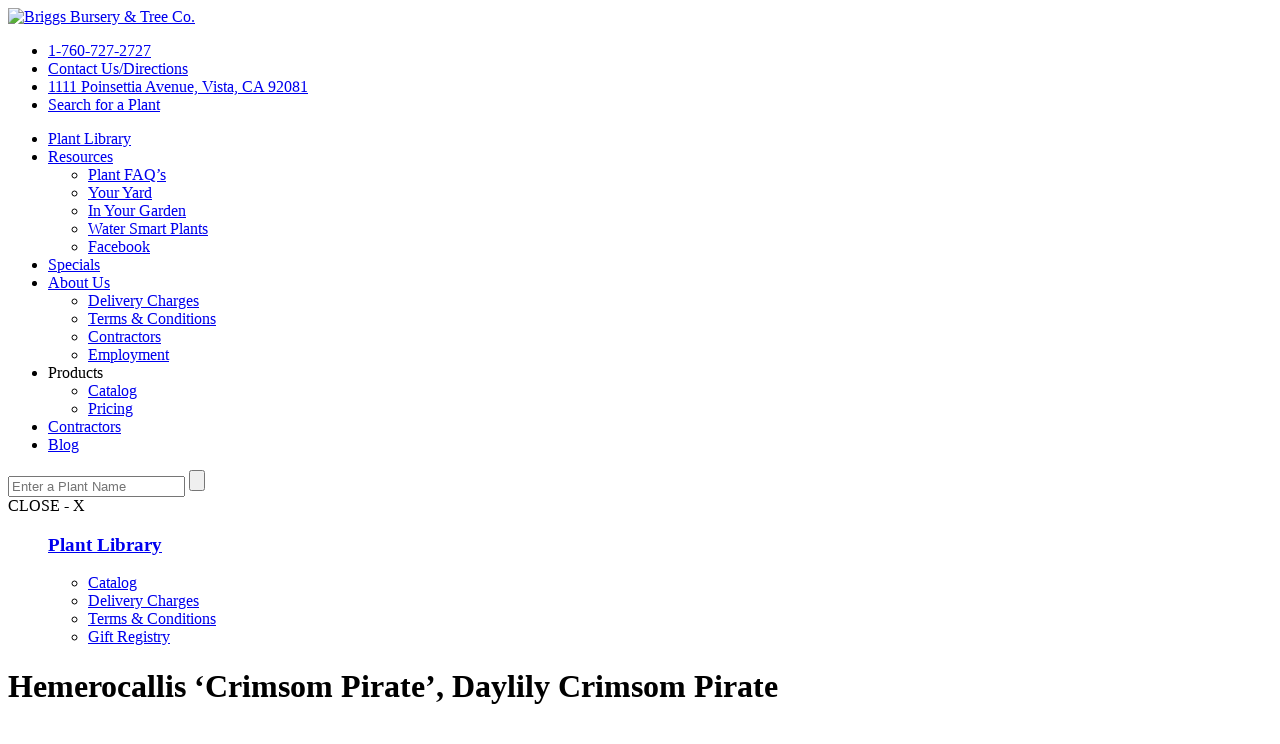

--- FILE ---
content_type: text/html; charset=UTF-8
request_url: http://www.briggstree.com/plant-database/hemerocallis-crimsom-pirate-daylily-crimsom-pirate/
body_size: 9581
content:
<!DOCTYPE html>
<html lang="en-US">
<head>
	<title>Hemerocallis &#039;Crimsom Pirate&#039;, Daylily Crimsom Pirate - Briggs Tree</title>
	<meta charset="UTF-8" />
	<meta name="viewport" content="width=device-width, initial-scale=1.0, maximum-scale=1.0, user-scalable=0" />
	<meta name='robots' content='index, follow, max-image-preview:large, max-snippet:-1, max-video-preview:-1' />

	<!-- This site is optimized with the Yoast SEO plugin v26.7 - https://yoast.com/wordpress/plugins/seo/ -->
	<link rel="canonical" href="https://www.briggstree.com/plant-database/hemerocallis-crimsom-pirate-daylily-crimsom-pirate/" />
	<meta property="og:locale" content="en_US" />
	<meta property="og:type" content="article" />
	<meta property="og:title" content="Hemerocallis &#039;Crimsom Pirate&#039;, Daylily Crimsom Pirate - Briggs Tree" />
	<meta property="og:description" content="Hemerocallis &#8216;Crimsom Pirate&#8217;, Daylily Crimsom Pirate decidious, red flower w/yellow midrib, 2.5&#8217;x1.5&#8242;, The depiction of this plant is a snapshot of how it grows in our nursery. All photos in our database are&nbsp; Continue Reading &raquo;" />
	<meta property="og:url" content="https://www.briggstree.com/plant-database/hemerocallis-crimsom-pirate-daylily-crimsom-pirate/" />
	<meta property="og:site_name" content="Briggs Tree" />
	<meta property="article:publisher" content="http://www.facebook.com/pages/Briggs-Tree-Company-and-Wholesale-Nursery-Inc/202454603122222" />
	<meta name="twitter:card" content="summary_large_image" />
	<script type="application/ld+json" class="yoast-schema-graph">{"@context":"https://schema.org","@graph":[{"@type":"WebPage","@id":"https://www.briggstree.com/plant-database/hemerocallis-crimsom-pirate-daylily-crimsom-pirate/","url":"https://www.briggstree.com/plant-database/hemerocallis-crimsom-pirate-daylily-crimsom-pirate/","name":"Hemerocallis 'Crimsom Pirate', Daylily Crimsom Pirate - Briggs Tree","isPartOf":{"@id":"https://www.briggstree.com/#website"},"datePublished":"2019-05-22T14:14:32+00:00","breadcrumb":{"@id":"https://www.briggstree.com/plant-database/hemerocallis-crimsom-pirate-daylily-crimsom-pirate/#breadcrumb"},"inLanguage":"en-US","potentialAction":[{"@type":"ReadAction","target":["https://www.briggstree.com/plant-database/hemerocallis-crimsom-pirate-daylily-crimsom-pirate/"]}]},{"@type":"BreadcrumbList","@id":"https://www.briggstree.com/plant-database/hemerocallis-crimsom-pirate-daylily-crimsom-pirate/#breadcrumb","itemListElement":[{"@type":"ListItem","position":1,"name":"Home","item":"https://www.briggstree.com/"},{"@type":"ListItem","position":2,"name":"Plant Library","item":"https://www.briggstree.com/plant-database/"},{"@type":"ListItem","position":3,"name":"Hemerocallis &#8216;Crimsom Pirate&#8217;, Daylily Crimsom Pirate"}]},{"@type":"WebSite","@id":"https://www.briggstree.com/#website","url":"https://www.briggstree.com/","name":"Briggs Tree","description":"","publisher":{"@id":"https://www.briggstree.com/#organization"},"potentialAction":[{"@type":"SearchAction","target":{"@type":"EntryPoint","urlTemplate":"https://www.briggstree.com/?s={search_term_string}"},"query-input":{"@type":"PropertyValueSpecification","valueRequired":true,"valueName":"search_term_string"}}],"inLanguage":"en-US"},{"@type":"Organization","@id":"https://www.briggstree.com/#organization","name":"Briggs Tree","url":"https://www.briggstree.com/","logo":{"@type":"ImageObject","inLanguage":"en-US","@id":"https://www.briggstree.com/#/schema/logo/image/","url":"http://www.briggstree.com/wp-content/uploads/2018/01/Briggs_Logo.jpg","contentUrl":"http://www.briggstree.com/wp-content/uploads/2018/01/Briggs_Logo.jpg","width":360,"height":360,"caption":"Briggs Tree"},"image":{"@id":"https://www.briggstree.com/#/schema/logo/image/"},"sameAs":["http://www.facebook.com/pages/Briggs-Tree-Company-and-Wholesale-Nursery-Inc/202454603122222","https://www.instagram.com/briggsnurserytreeco/","https://www.youtube.com/channel/UCqch4IBGUcaqheCtN_cP7DA"]}]}</script>
	<!-- / Yoast SEO plugin. -->


<link rel="alternate" title="oEmbed (JSON)" type="application/json+oembed" href="https://www.briggstree.com/wp-json/oembed/1.0/embed?url=https%3A%2F%2Fwww.briggstree.com%2Fplant-database%2Fhemerocallis-crimsom-pirate-daylily-crimsom-pirate%2F" />
<link rel="alternate" title="oEmbed (XML)" type="text/xml+oembed" href="https://www.briggstree.com/wp-json/oembed/1.0/embed?url=https%3A%2F%2Fwww.briggstree.com%2Fplant-database%2Fhemerocallis-crimsom-pirate-daylily-crimsom-pirate%2F&#038;format=xml" />
<style id='wp-img-auto-sizes-contain-inline-css' type='text/css'>
img:is([sizes=auto i],[sizes^="auto," i]){contain-intrinsic-size:3000px 1500px}
/*# sourceURL=wp-img-auto-sizes-contain-inline-css */
</style>
<style id='wp-emoji-styles-inline-css' type='text/css'>

	img.wp-smiley, img.emoji {
		display: inline !important;
		border: none !important;
		box-shadow: none !important;
		height: 1em !important;
		width: 1em !important;
		margin: 0 0.07em !important;
		vertical-align: -0.1em !important;
		background: none !important;
		padding: 0 !important;
	}
/*# sourceURL=wp-emoji-styles-inline-css */
</style>
<style id='wp-block-library-inline-css' type='text/css'>
:root{--wp-block-synced-color:#7a00df;--wp-block-synced-color--rgb:122,0,223;--wp-bound-block-color:var(--wp-block-synced-color);--wp-editor-canvas-background:#ddd;--wp-admin-theme-color:#007cba;--wp-admin-theme-color--rgb:0,124,186;--wp-admin-theme-color-darker-10:#006ba1;--wp-admin-theme-color-darker-10--rgb:0,107,160.5;--wp-admin-theme-color-darker-20:#005a87;--wp-admin-theme-color-darker-20--rgb:0,90,135;--wp-admin-border-width-focus:2px}@media (min-resolution:192dpi){:root{--wp-admin-border-width-focus:1.5px}}.wp-element-button{cursor:pointer}:root .has-very-light-gray-background-color{background-color:#eee}:root .has-very-dark-gray-background-color{background-color:#313131}:root .has-very-light-gray-color{color:#eee}:root .has-very-dark-gray-color{color:#313131}:root .has-vivid-green-cyan-to-vivid-cyan-blue-gradient-background{background:linear-gradient(135deg,#00d084,#0693e3)}:root .has-purple-crush-gradient-background{background:linear-gradient(135deg,#34e2e4,#4721fb 50%,#ab1dfe)}:root .has-hazy-dawn-gradient-background{background:linear-gradient(135deg,#faaca8,#dad0ec)}:root .has-subdued-olive-gradient-background{background:linear-gradient(135deg,#fafae1,#67a671)}:root .has-atomic-cream-gradient-background{background:linear-gradient(135deg,#fdd79a,#004a59)}:root .has-nightshade-gradient-background{background:linear-gradient(135deg,#330968,#31cdcf)}:root .has-midnight-gradient-background{background:linear-gradient(135deg,#020381,#2874fc)}:root{--wp--preset--font-size--normal:16px;--wp--preset--font-size--huge:42px}.has-regular-font-size{font-size:1em}.has-larger-font-size{font-size:2.625em}.has-normal-font-size{font-size:var(--wp--preset--font-size--normal)}.has-huge-font-size{font-size:var(--wp--preset--font-size--huge)}.has-text-align-center{text-align:center}.has-text-align-left{text-align:left}.has-text-align-right{text-align:right}.has-fit-text{white-space:nowrap!important}#end-resizable-editor-section{display:none}.aligncenter{clear:both}.items-justified-left{justify-content:flex-start}.items-justified-center{justify-content:center}.items-justified-right{justify-content:flex-end}.items-justified-space-between{justify-content:space-between}.screen-reader-text{border:0;clip-path:inset(50%);height:1px;margin:-1px;overflow:hidden;padding:0;position:absolute;width:1px;word-wrap:normal!important}.screen-reader-text:focus{background-color:#ddd;clip-path:none;color:#444;display:block;font-size:1em;height:auto;left:5px;line-height:normal;padding:15px 23px 14px;text-decoration:none;top:5px;width:auto;z-index:100000}html :where(.has-border-color){border-style:solid}html :where([style*=border-top-color]){border-top-style:solid}html :where([style*=border-right-color]){border-right-style:solid}html :where([style*=border-bottom-color]){border-bottom-style:solid}html :where([style*=border-left-color]){border-left-style:solid}html :where([style*=border-width]){border-style:solid}html :where([style*=border-top-width]){border-top-style:solid}html :where([style*=border-right-width]){border-right-style:solid}html :where([style*=border-bottom-width]){border-bottom-style:solid}html :where([style*=border-left-width]){border-left-style:solid}html :where(img[class*=wp-image-]){height:auto;max-width:100%}:where(figure){margin:0 0 1em}html :where(.is-position-sticky){--wp-admin--admin-bar--position-offset:var(--wp-admin--admin-bar--height,0px)}@media screen and (max-width:600px){html :where(.is-position-sticky){--wp-admin--admin-bar--position-offset:0px}}

/*# sourceURL=wp-block-library-inline-css */
</style><style id='global-styles-inline-css' type='text/css'>
:root{--wp--preset--aspect-ratio--square: 1;--wp--preset--aspect-ratio--4-3: 4/3;--wp--preset--aspect-ratio--3-4: 3/4;--wp--preset--aspect-ratio--3-2: 3/2;--wp--preset--aspect-ratio--2-3: 2/3;--wp--preset--aspect-ratio--16-9: 16/9;--wp--preset--aspect-ratio--9-16: 9/16;--wp--preset--color--black: #000000;--wp--preset--color--cyan-bluish-gray: #abb8c3;--wp--preset--color--white: #ffffff;--wp--preset--color--pale-pink: #f78da7;--wp--preset--color--vivid-red: #cf2e2e;--wp--preset--color--luminous-vivid-orange: #ff6900;--wp--preset--color--luminous-vivid-amber: #fcb900;--wp--preset--color--light-green-cyan: #7bdcb5;--wp--preset--color--vivid-green-cyan: #00d084;--wp--preset--color--pale-cyan-blue: #8ed1fc;--wp--preset--color--vivid-cyan-blue: #0693e3;--wp--preset--color--vivid-purple: #9b51e0;--wp--preset--gradient--vivid-cyan-blue-to-vivid-purple: linear-gradient(135deg,rgb(6,147,227) 0%,rgb(155,81,224) 100%);--wp--preset--gradient--light-green-cyan-to-vivid-green-cyan: linear-gradient(135deg,rgb(122,220,180) 0%,rgb(0,208,130) 100%);--wp--preset--gradient--luminous-vivid-amber-to-luminous-vivid-orange: linear-gradient(135deg,rgb(252,185,0) 0%,rgb(255,105,0) 100%);--wp--preset--gradient--luminous-vivid-orange-to-vivid-red: linear-gradient(135deg,rgb(255,105,0) 0%,rgb(207,46,46) 100%);--wp--preset--gradient--very-light-gray-to-cyan-bluish-gray: linear-gradient(135deg,rgb(238,238,238) 0%,rgb(169,184,195) 100%);--wp--preset--gradient--cool-to-warm-spectrum: linear-gradient(135deg,rgb(74,234,220) 0%,rgb(151,120,209) 20%,rgb(207,42,186) 40%,rgb(238,44,130) 60%,rgb(251,105,98) 80%,rgb(254,248,76) 100%);--wp--preset--gradient--blush-light-purple: linear-gradient(135deg,rgb(255,206,236) 0%,rgb(152,150,240) 100%);--wp--preset--gradient--blush-bordeaux: linear-gradient(135deg,rgb(254,205,165) 0%,rgb(254,45,45) 50%,rgb(107,0,62) 100%);--wp--preset--gradient--luminous-dusk: linear-gradient(135deg,rgb(255,203,112) 0%,rgb(199,81,192) 50%,rgb(65,88,208) 100%);--wp--preset--gradient--pale-ocean: linear-gradient(135deg,rgb(255,245,203) 0%,rgb(182,227,212) 50%,rgb(51,167,181) 100%);--wp--preset--gradient--electric-grass: linear-gradient(135deg,rgb(202,248,128) 0%,rgb(113,206,126) 100%);--wp--preset--gradient--midnight: linear-gradient(135deg,rgb(2,3,129) 0%,rgb(40,116,252) 100%);--wp--preset--font-size--small: 13px;--wp--preset--font-size--medium: 20px;--wp--preset--font-size--large: 36px;--wp--preset--font-size--x-large: 42px;--wp--preset--spacing--20: 0.44rem;--wp--preset--spacing--30: 0.67rem;--wp--preset--spacing--40: 1rem;--wp--preset--spacing--50: 1.5rem;--wp--preset--spacing--60: 2.25rem;--wp--preset--spacing--70: 3.38rem;--wp--preset--spacing--80: 5.06rem;--wp--preset--shadow--natural: 6px 6px 9px rgba(0, 0, 0, 0.2);--wp--preset--shadow--deep: 12px 12px 50px rgba(0, 0, 0, 0.4);--wp--preset--shadow--sharp: 6px 6px 0px rgba(0, 0, 0, 0.2);--wp--preset--shadow--outlined: 6px 6px 0px -3px rgb(255, 255, 255), 6px 6px rgb(0, 0, 0);--wp--preset--shadow--crisp: 6px 6px 0px rgb(0, 0, 0);}:where(.is-layout-flex){gap: 0.5em;}:where(.is-layout-grid){gap: 0.5em;}body .is-layout-flex{display: flex;}.is-layout-flex{flex-wrap: wrap;align-items: center;}.is-layout-flex > :is(*, div){margin: 0;}body .is-layout-grid{display: grid;}.is-layout-grid > :is(*, div){margin: 0;}:where(.wp-block-columns.is-layout-flex){gap: 2em;}:where(.wp-block-columns.is-layout-grid){gap: 2em;}:where(.wp-block-post-template.is-layout-flex){gap: 1.25em;}:where(.wp-block-post-template.is-layout-grid){gap: 1.25em;}.has-black-color{color: var(--wp--preset--color--black) !important;}.has-cyan-bluish-gray-color{color: var(--wp--preset--color--cyan-bluish-gray) !important;}.has-white-color{color: var(--wp--preset--color--white) !important;}.has-pale-pink-color{color: var(--wp--preset--color--pale-pink) !important;}.has-vivid-red-color{color: var(--wp--preset--color--vivid-red) !important;}.has-luminous-vivid-orange-color{color: var(--wp--preset--color--luminous-vivid-orange) !important;}.has-luminous-vivid-amber-color{color: var(--wp--preset--color--luminous-vivid-amber) !important;}.has-light-green-cyan-color{color: var(--wp--preset--color--light-green-cyan) !important;}.has-vivid-green-cyan-color{color: var(--wp--preset--color--vivid-green-cyan) !important;}.has-pale-cyan-blue-color{color: var(--wp--preset--color--pale-cyan-blue) !important;}.has-vivid-cyan-blue-color{color: var(--wp--preset--color--vivid-cyan-blue) !important;}.has-vivid-purple-color{color: var(--wp--preset--color--vivid-purple) !important;}.has-black-background-color{background-color: var(--wp--preset--color--black) !important;}.has-cyan-bluish-gray-background-color{background-color: var(--wp--preset--color--cyan-bluish-gray) !important;}.has-white-background-color{background-color: var(--wp--preset--color--white) !important;}.has-pale-pink-background-color{background-color: var(--wp--preset--color--pale-pink) !important;}.has-vivid-red-background-color{background-color: var(--wp--preset--color--vivid-red) !important;}.has-luminous-vivid-orange-background-color{background-color: var(--wp--preset--color--luminous-vivid-orange) !important;}.has-luminous-vivid-amber-background-color{background-color: var(--wp--preset--color--luminous-vivid-amber) !important;}.has-light-green-cyan-background-color{background-color: var(--wp--preset--color--light-green-cyan) !important;}.has-vivid-green-cyan-background-color{background-color: var(--wp--preset--color--vivid-green-cyan) !important;}.has-pale-cyan-blue-background-color{background-color: var(--wp--preset--color--pale-cyan-blue) !important;}.has-vivid-cyan-blue-background-color{background-color: var(--wp--preset--color--vivid-cyan-blue) !important;}.has-vivid-purple-background-color{background-color: var(--wp--preset--color--vivid-purple) !important;}.has-black-border-color{border-color: var(--wp--preset--color--black) !important;}.has-cyan-bluish-gray-border-color{border-color: var(--wp--preset--color--cyan-bluish-gray) !important;}.has-white-border-color{border-color: var(--wp--preset--color--white) !important;}.has-pale-pink-border-color{border-color: var(--wp--preset--color--pale-pink) !important;}.has-vivid-red-border-color{border-color: var(--wp--preset--color--vivid-red) !important;}.has-luminous-vivid-orange-border-color{border-color: var(--wp--preset--color--luminous-vivid-orange) !important;}.has-luminous-vivid-amber-border-color{border-color: var(--wp--preset--color--luminous-vivid-amber) !important;}.has-light-green-cyan-border-color{border-color: var(--wp--preset--color--light-green-cyan) !important;}.has-vivid-green-cyan-border-color{border-color: var(--wp--preset--color--vivid-green-cyan) !important;}.has-pale-cyan-blue-border-color{border-color: var(--wp--preset--color--pale-cyan-blue) !important;}.has-vivid-cyan-blue-border-color{border-color: var(--wp--preset--color--vivid-cyan-blue) !important;}.has-vivid-purple-border-color{border-color: var(--wp--preset--color--vivid-purple) !important;}.has-vivid-cyan-blue-to-vivid-purple-gradient-background{background: var(--wp--preset--gradient--vivid-cyan-blue-to-vivid-purple) !important;}.has-light-green-cyan-to-vivid-green-cyan-gradient-background{background: var(--wp--preset--gradient--light-green-cyan-to-vivid-green-cyan) !important;}.has-luminous-vivid-amber-to-luminous-vivid-orange-gradient-background{background: var(--wp--preset--gradient--luminous-vivid-amber-to-luminous-vivid-orange) !important;}.has-luminous-vivid-orange-to-vivid-red-gradient-background{background: var(--wp--preset--gradient--luminous-vivid-orange-to-vivid-red) !important;}.has-very-light-gray-to-cyan-bluish-gray-gradient-background{background: var(--wp--preset--gradient--very-light-gray-to-cyan-bluish-gray) !important;}.has-cool-to-warm-spectrum-gradient-background{background: var(--wp--preset--gradient--cool-to-warm-spectrum) !important;}.has-blush-light-purple-gradient-background{background: var(--wp--preset--gradient--blush-light-purple) !important;}.has-blush-bordeaux-gradient-background{background: var(--wp--preset--gradient--blush-bordeaux) !important;}.has-luminous-dusk-gradient-background{background: var(--wp--preset--gradient--luminous-dusk) !important;}.has-pale-ocean-gradient-background{background: var(--wp--preset--gradient--pale-ocean) !important;}.has-electric-grass-gradient-background{background: var(--wp--preset--gradient--electric-grass) !important;}.has-midnight-gradient-background{background: var(--wp--preset--gradient--midnight) !important;}.has-small-font-size{font-size: var(--wp--preset--font-size--small) !important;}.has-medium-font-size{font-size: var(--wp--preset--font-size--medium) !important;}.has-large-font-size{font-size: var(--wp--preset--font-size--large) !important;}.has-x-large-font-size{font-size: var(--wp--preset--font-size--x-large) !important;}
/*# sourceURL=global-styles-inline-css */
</style>

<style id='classic-theme-styles-inline-css' type='text/css'>
/*! This file is auto-generated */
.wp-block-button__link{color:#fff;background-color:#32373c;border-radius:9999px;box-shadow:none;text-decoration:none;padding:calc(.667em + 2px) calc(1.333em + 2px);font-size:1.125em}.wp-block-file__button{background:#32373c;color:#fff;text-decoration:none}
/*# sourceURL=/wp-includes/css/classic-themes.min.css */
</style>
<link rel='stylesheet' id='wpda_wpdp_public-css' href='http://www.briggstree.com/wp-content/plugins/wp-data-access/public/../assets/css/wpda_public.css?ver=5.5.64' type='text/css' media='all' />
<link rel='stylesheet' id='wp-pagenavi-css' href='http://www.briggstree.com/wp-content/plugins/wp-pagenavi/pagenavi-css.css?ver=2.70' type='text/css' media='all' />
<!--n2css--><!--n2js--><script type="text/javascript" src="http://www.briggstree.com/wp-includes/js/jquery/jquery.min.js?ver=3.7.1" id="jquery-core-js"></script>
<script type="text/javascript" src="http://www.briggstree.com/wp-includes/js/jquery/jquery-migrate.min.js?ver=3.4.1" id="jquery-migrate-js"></script>
<script type="text/javascript" src="http://www.briggstree.com/wp-includes/js/underscore.min.js?ver=1.13.7" id="underscore-js"></script>
<script type="text/javascript" src="http://www.briggstree.com/wp-includes/js/backbone.min.js?ver=1.6.0" id="backbone-js"></script>
<script type="text/javascript" id="wp-api-request-js-extra">
/* <![CDATA[ */
var wpApiSettings = {"root":"https://www.briggstree.com/wp-json/","nonce":"2595738fa0","versionString":"wp/v2/"};
//# sourceURL=wp-api-request-js-extra
/* ]]> */
</script>
<script type="text/javascript" src="http://www.briggstree.com/wp-includes/js/api-request.min.js?ver=6.9" id="wp-api-request-js"></script>
<script type="text/javascript" src="http://www.briggstree.com/wp-includes/js/wp-api.min.js?ver=6.9" id="wp-api-js"></script>
<script type="text/javascript" id="wpda_rest_api-js-extra">
/* <![CDATA[ */
var wpdaApiSettings = {"path":"wpda"};
//# sourceURL=wpda_rest_api-js-extra
/* ]]> */
</script>
<script type="text/javascript" src="http://www.briggstree.com/wp-content/plugins/wp-data-access/public/../assets/js/wpda_rest_api.js?ver=5.5.64" id="wpda_rest_api-js"></script>
<link rel="https://api.w.org/" href="https://www.briggstree.com/wp-json/" /><link rel="alternate" title="JSON" type="application/json" href="https://www.briggstree.com/wp-json/wp/v2/pages/4790" /><link rel="EditURI" type="application/rsd+xml" title="RSD" href="https://www.briggstree.com/xmlrpc.php?rsd" />
<meta name="generator" content="WordPress 6.9" />
<link rel='shortlink' href='https://www.briggstree.com/?p=4790' />
<!-- Google tag (gtag.js) -->
<script async src="https://www.googletagmanager.com/gtag/js?id=G-86BW5L8ZSJ"></script>
<script>
  window.dataLayer = window.dataLayer || [];
  function gtag(){dataLayer.push(arguments);}
  gtag('js', new Date());

  gtag('config', 'G-86BW5L8ZSJ');
</script>
<link rel="icon" href="https://www.briggstree.com/wp-content/uploads/2022/01/cropped-briggstree-icon-32x32.png" sizes="32x32" />
<link rel="icon" href="https://www.briggstree.com/wp-content/uploads/2022/01/cropped-briggstree-icon-192x192.png" sizes="192x192" />
<link rel="apple-touch-icon" href="https://www.briggstree.com/wp-content/uploads/2022/01/cropped-briggstree-icon-180x180.png" />
<meta name="msapplication-TileImage" content="https://www.briggstree.com/wp-content/uploads/2022/01/cropped-briggstree-icon-270x270.png" />
		<style type="text/css" id="wp-custom-css">
			#home ul.icons li { display: block; width: 50% !important; float:left; }
.homepage-locationinfo{
display: block;
font-size: 30px;
color: #fff;
text-align: center;
font-family: 'Cormorant Garamond', serif;
margin-top: 15px;
margin-bottom: 25px;
}

#n2-ss-2.homepage-slider .n2-ss-section-main-content .briggs-slide-title{
margin-top: 21%;
}
#n2-ss-2.homepage-slider .n2-ss-section-main-content .briggs-slide-title .n2-ss-item-content a, 
#n2-ss-2.homepage-slider .n2-ss-section-main-content .briggs-slide-subtitle .n2-ss-item-content a{
font-family: 'Cormorant Garamond', serif !important;
}

.season-hours-texts{
display: inline-block;
line-height: 1.5;
font-size: 27px !important;
font-weight: 700;
}
.season-hours-texts-small{
display: inline-block;
font-size: 19px !important;
font-weight: 700;
padding-bottom: 8px !important;
}
.normalnotifs{
font-size: 28px;
font-weight: 700;
}
.boxhoursinfobox{
display: block;
line-height: 1.7;
}
.boxhoursinfobox p{
margin-bottom: 12px !important;
line-height: 1.25;
}
.smallnotifs{ 
font-size: 14px;
font-weight: bold;
}

.homepage-locationinfo a{
color: inherit !important;
}
.homepage-locationinfo.vistabox p, 
.homepage-locationinfo.bonsallbox p{
margin-bottom: 18px;
}
.specialhours{
display: block;
width: 100%;
max-width: 880px;
float: left;
border: 0px double #d9d9d9;
padding-top: 10px;
padding-bottom: 10px;
color: #fff !important;
font-family: 'Cormorant Garamond', serif;
line-height: 1.25;
font-size: 23px !important;
}
.specialheadings{
display: block;
margin-bottom: 10px;
font-weight: 700;
font-size: 28px;
font-family: 'Cormorant Garamond', serif;
color: #fff;
line-height: 1.2;
}

.specialhours-contactpagebox{
display: block;
color: #000 !important;
line-height: 1.5;
width: 100%;
max-width: 880px;
margin: 0px auto 30px auto;
border: 0px double #196739;
padding-top: 15px;
padding-bottom: 20px;
padding-bottom: 10px;
background: #fff;
}
.specialhours-contactpagebox .specialheadings{
color: #196739 !important;
font-size: 25px !important;
}
.specialhours-contactpagebox p{
margin-bottom: 12px !important;
}
#delivery-charges-tbl{
width: 100%;
max-width: 950px;
border: 1px solid #dfdfdf;
}
#delivery-charges-tbl tr:first-child td{
color: #196739;
font-weight: 700;
font-size: 20px;
line-height: 1.5;
}
#delivery-charges-tbl td{
border: 1px solid #dfdfdf;
height: 31px;
font-size: 16px;
text-align: center;
vertical-align: middle;
white-space: nowrap;
}

@media all and (max-width: 1366px){
	#n2-ss-2.homepage-slider .n2-ss-section-main-content .briggs-slide-title{
	margin-top: 18%;
	}
}@media all and (max-width: 1024px){
	#n2-ss-2.homepage-slider .n2-ss-section-main-content .briggs-slide-title{
	margin-top: 14%;
	}
}@media all and (max-width: 920px){

	.nav .nav-mobile .nav-btm{ display: none; }
	.nav .nav-mobile.on .nav-btm{ display: block; }
	
#n2-ss-2.homepage-slider .n2-ss-section-main-content .briggs-slide-title .n2-ss-item-content a{
font-size: 35px !important;
text-align: center;
}
#n2-ss-2.homepage-slider .n2-ss-section-main-content .briggs-slide-subtitle .n2-ss-item-content a{
font-size: 28px !important;
text-align: center;
}

}@media all and (max-width: 768px){
#n2-ss-2.homepage-slider, #n2-ss-2.homepage-slider .n2-ss-slide{
height: 500px;
}
	#n2-ss-2.homepage-slider .n2-ss-section-main-content .briggs-slide-title{
	margin-top: 25%;
	}
}@media all and (max-width: 480px){
	
#n2-ss-2.homepage-slider, #n2-ss-2.homepage-slider .n2-ss-slide{
height: 380px;
}	
	#n2-ss-2.homepage-slider .n2-ss-section-main-content .briggs-slide-title{
	margin-top: 0;
	}
}		</style>
			<link rel="stylesheet" type="text/css" media="all" href="http://www.briggstree.com/wp-content/themes/briggs/layout-v2.css" />
	<link rel="stylesheet" type="text/css" media="all" href="http://www.briggstree.com/wp-content/themes/briggs/public.css" />
	<link rel="stylesheet" type="text/css" media="all" href="http://www.briggstree.com/wp-content/themes/briggs/style.css" />
	<script src="http://code.jquery.com/jquery-latest.js" type="text/javascript"></script>
	<script src="http://www.briggstree.com/wp-content/themes/briggs/js-functions.js" type="text/javascript"></script>
</head>

<body class="wp-singular page-template page-template-page-plant page-template-page-plant-php page page-id-4790 page-child parent-pageid-58 wp-theme-briggs">

	<div class="header">
		<div class="site-width">
			<a href="/" id="logo"><img src="http://www.briggstree.com/wp-content/themes/briggs/images/logo.jpg" alt="Briggs Bursery & Tree Co." /></a>
			<div class="nav">
				<a href="#" class="drop-down"></a>
				<div class="nav-mobile">
					<div class="nav-top">
						<ul>
							<li><a href="tel:1-760-727-2727">1-760-727-2727</a></li>
							<li><a href="https://www.briggstree.com/contact-us/">Contact Us/Directions</a></li>
							<li><a href="https://www.briggstree.com/contact-us/">1111 Poinsettia Avenue, Vista, CA 92081</a></li>
							<li><a href="#" id="header-search">Search for a Plant</a></li>
						</ul>
					</div>
					<div class="nav-btm">
						<div class="menu-header-navigation-container"><ul id="menu-header-navigation" class="menu"><li id="menu-item-67" class="menu-item menu-item-type-post_type menu-item-object-page current-page-ancestor menu-item-67"><a href="https://www.briggstree.com/plant-database/">Plant Library</a></li>
<li id="menu-item-68" class="menu-item menu-item-type-post_type menu-item-object-page menu-item-has-children menu-item-68"><a href="https://www.briggstree.com/resources/">Resources</a>
<ul class="sub-menu">
	<li id="menu-item-74" class="menu-item menu-item-type-post_type menu-item-object-page menu-item-74"><a href="https://www.briggstree.com/resources/plant-faqs/">Plant FAQ’s</a></li>
	<li id="menu-item-75" class="menu-item menu-item-type-post_type menu-item-object-page menu-item-75"><a href="https://www.briggstree.com/resources/your-yard/">Your Yard</a></li>
	<li id="menu-item-76" class="menu-item menu-item-type-post_type menu-item-object-page menu-item-76"><a href="https://www.briggstree.com/resources/in-your-garden/">In Your Garden</a></li>
	<li id="menu-item-77" class="menu-item menu-item-type-post_type menu-item-object-page menu-item-77"><a href="https://www.briggstree.com/resources/water-smart-plants/">Water Smart Plants</a></li>
	<li id="menu-item-79" class="menu-item menu-item-type-post_type menu-item-object-page menu-item-79"><a href="https://www.briggstree.com/resources/facebook/">Facebook</a></li>
</ul>
</li>
<li id="menu-item-69" class="menu-item menu-item-type-post_type menu-item-object-page menu-item-69"><a href="https://www.briggstree.com/specials/">Specials</a></li>
<li id="menu-item-71" class="menu-item menu-item-type-post_type menu-item-object-page menu-item-has-children menu-item-71"><a href="https://www.briggstree.com/about-us/">About Us</a>
<ul class="sub-menu">
	<li id="menu-item-80" class="menu-item menu-item-type-post_type menu-item-object-page menu-item-80"><a href="https://www.briggstree.com/about-us/delivery-charges/">Delivery Charges</a></li>
	<li id="menu-item-81" class="menu-item menu-item-type-post_type menu-item-object-page menu-item-81"><a href="https://www.briggstree.com/about-us/terms-conditions/">Terms &#038; Conditions</a></li>
	<li id="menu-item-82" class="menu-item menu-item-type-post_type menu-item-object-page menu-item-82"><a href="https://www.briggstree.com/about-us/contractors/">Contractors</a></li>
	<li id="menu-item-83" class="menu-item menu-item-type-post_type menu-item-object-page menu-item-83"><a href="https://www.briggstree.com/about-us/employment/">Employment</a></li>
</ul>
</li>
<li id="menu-item-8959" class="menu-item menu-item-type-custom menu-item-object-custom menu-item-has-children menu-item-8959"><a>Products</a>
<ul class="sub-menu">
	<li id="menu-item-9004" class="menu-item menu-item-type-post_type menu-item-object-page menu-item-9004"><a href="https://www.briggstree.com/availability/">Catalog</a></li>
	<li id="menu-item-9265" class="menu-item menu-item-type-post_type menu-item-object-page menu-item-9265"><a href="https://www.briggstree.com/pricing/">Pricing</a></li>
</ul>
</li>
<li id="menu-item-312" class="menu-item menu-item-type-post_type menu-item-object-page menu-item-312"><a href="https://www.briggstree.com/about-us/contractors/">Contractors</a></li>
<li id="menu-item-73" class="menu-item menu-item-type-post_type menu-item-object-page menu-item-73"><a href="https://www.briggstree.com/blog/">Blog</a></li>
</ul></div>					</div>
				</div><!-- nav-mobile -->
				<div id="nav-search">
					<form role="search" method="get" id="plant-search-header" action="/">
						<input type="search" name="s" id="s-h" placeholder="Enter a Plant Name" />
						<input type="submit" value="" id="s-h-submit" />
					</form>
					<a id="s-close">CLOSE - X</a>
				</div><!-- nav-search -->
			</div>
		</div>
	</div><!-- header -->
		
				
		<div id="content">
		
			<div class="snav">
				<div class="sub-nav box"><ul>			<div class="textwidget"><h3><a href="/plant-database/">Plant Library</a></h3>
<ul>
<li><a href="/availability">Catalog</a></li>
<li><a href="/about-us/delivery-charges/">Delivery Charges</a></li>
<li><a href="/about-us/terms-conditions/">Terms &amp; Conditions</a></li>
<li><a href="/resources/gift-registry/">Gift Registry</a></li>
</ul>
</div>
		</ul></div>		
			</div>
	
			<div class="page-content site-width">
							
				<div class="page-title">
					<h1>Hemerocallis &#8216;Crimsom Pirate&#8217;, Daylily Crimsom Pirate</h1>
					<a href="https://www.briggstree.com/plant-database/">&laquo; back to search</a>
				</div>

				<div style="max-width:800px;">
										<div class="fl" style="margin-right:20px; max-width:250px;">
						<img src="https://www.briggstree.com/wp-content/uploads/2019/05/Hemerocallis-Crimsom-Pirate-250x250.jpg" alt="" style="width:100%;" />
					</div>
					<p>Hemerocallis &#8216;Crimsom Pirate&#8217;, Daylily Crimsom Pirate</p>
<style type="text/css"><!--td {border: 1px solid #ccc;}br {mso-data-placement:same-cell;}--></style>
<p><span data-sheets-value="{&quot;1&quot;:2,&quot;2&quot;:&quot;decidious, red flower w/yellow midrib, 2.5'x1.5',&quot;}" data-sheets-userformat="{&quot;2&quot;:5055,&quot;3&quot;:{&quot;1&quot;:0},&quot;4&quot;:[null,2,16777215],&quot;5&quot;:{&quot;1&quot;:[{&quot;1&quot;:2,&quot;2&quot;:0,&quot;5&quot;:[null,2,0]},{&quot;1&quot;:0,&quot;2&quot;:0,&quot;3&quot;:3},{&quot;1&quot;:1,&quot;2&quot;:0,&quot;4&quot;:1}]},&quot;6&quot;:{&quot;1&quot;:[{&quot;1&quot;:2,&quot;2&quot;:0,&quot;5&quot;:[null,2,0]},{&quot;1&quot;:0,&quot;2&quot;:0,&quot;3&quot;:3},{&quot;1&quot;:1,&quot;2&quot;:0,&quot;4&quot;:1}]},&quot;7&quot;:{&quot;1&quot;:[{&quot;1&quot;:2,&quot;2&quot;:0,&quot;5&quot;:[null,2,0]},{&quot;1&quot;:0,&quot;2&quot;:0,&quot;3&quot;:3},{&quot;1&quot;:1,&quot;2&quot;:0,&quot;4&quot;:1}]},&quot;8&quot;:{&quot;1&quot;:[{&quot;1&quot;:2,&quot;2&quot;:0,&quot;5&quot;:[null,2,0]},{&quot;1&quot;:0,&quot;2&quot;:0,&quot;3&quot;:3},{&quot;1&quot;:1,&quot;2&quot;:0,&quot;4&quot;:1}]},&quot;10&quot;:2,&quot;11&quot;:0,&quot;12&quot;:0,&quot;15&quot;:&quot;Arial&quot;}">decidious, red flower w/yellow midrib, 2.5&#8217;x1.5&#8242;,</span></p>
<p>The depiction of this plant is a snapshot of how it grows in our nursery. All photos in our database are copyrighted or photographed by Briggs staff in our growing grounds. For more detailed information, visit <a href="http://smgrowers.com/" target="_blank" rel="noopener noreferrer" data-saferedirecturl="https://www.google.com/url?q=http://smgrowers.com&amp;source=gmail&amp;ust=1558446648324000&amp;usg=AFQjCNEtj1QbAKzmxXSAwnn9eWIAe3fOwQ">smgrowers.com</a></p>
					<p class="tac"><a href="/availability" class="btn">View Availability</a></p>
					<div class="fc"></div>
				</div>

								
									<a href="https://www.briggstree.com/plant-database/fuchsia-triphylla-gartenmeister-bonstedt-gartenmeister-honeysuckle-fuchsia/" class="fl plant-link">&laquo; previous plant</a>
									<a href="https://www.briggstree.com/plant-database/justicia-aurea-justicia-aurea/" class="fr plant-link">next plant &raquo;</a>
								<div class="fc"></div>
						
			</div><!--.page-content -->
			<div class="fc"></div>

		</div><!--#content-->

	
	<div class="footer">
		<div class="site-width">
			<div class="col-3 tar">
				<p><a href="tel:760-727-2727">1-760-727-2727</a><br />1111 Poinsettia Avenue<br />Vista, CA 92081</p>
			</div>
			<div class="col-3 tac"><a href="/"><img src="http://www.briggstree.com/wp-content/themes/briggs/images/logo-footer.jpg" alt="Briggs Bursery & Tree Co." /></a></div>
			<div class="col-3 tal">
				<p>Socialize with us:</p>
				<ul class="footer-icons">
					<li><a href="http://www.facebook.com/pages/Briggs-Tree-Company-and-Wholesale-Nursery-Inc/202454603122222" target="_blank"><img src="http://www.briggstree.com/wp-content/themes/briggs/images/icon-fb.png" alt="" /></a></li>
					<li><a href="https://www.youtube.com/channel/UCqch4IBGUcaqheCtN_cP7DA" target="_blank"><img src="http://www.briggstree.com/wp-content/themes/briggs/images/icon-yt.png" alt="" /></a></li>
					<li><a href="https://www.instagram.com/briggsnurserytreeco/" target="_blank"><img src="http://www.briggstree.com/wp-content/themes/briggs/images/icon-in.png" alt="" /></a></li>
				</ul>
			</div>
			<div class="fc"></div>
		</div>
		<div class="menu-footer-navigation-container"><ul id="footer-nav" class="menu"><li id="menu-item-84" class="menu-item menu-item-type-post_type menu-item-object-page current-page-ancestor menu-item-84"><a href="https://www.briggstree.com/plant-database/">Plant Library</a></li>
<li id="menu-item-85" class="menu-item menu-item-type-post_type menu-item-object-page menu-item-85"><a href="https://www.briggstree.com/resources/">Resources</a></li>
<li id="menu-item-86" class="menu-item menu-item-type-post_type menu-item-object-page menu-item-86"><a href="https://www.briggstree.com/specials/">Specials</a></li>
<li id="menu-item-88" class="menu-item menu-item-type-post_type menu-item-object-page menu-item-88"><a href="https://www.briggstree.com/about-us/">About Us</a></li>
<li id="menu-item-311" class="menu-item menu-item-type-post_type menu-item-object-page menu-item-311"><a href="https://www.briggstree.com/about-us/contractors/">Contractors</a></li>
<li id="menu-item-92" class="menu-item menu-item-type-post_type menu-item-object-page menu-item-92"><a href="https://www.briggstree.com/contact-us/">Contact Us</a></li>
</ul></div>		<div class="copyright">
			<div class="site-width">
				&copy; 2026 Briggs Nursery & Tree Co. All Rights Reserved. | <a href="/privacy-policy">Privacy Policy</a> | Site by <a href="http://www.infinityarts.com" target="_blank">Infinity Arts</a> | Powered By <a href="https://bwindustries.com/" target="_blank">Blackwood Industries</a>
			</div>
		</div>
	</div><!-- footer -->

<script type="speculationrules">
{"prefetch":[{"source":"document","where":{"and":[{"href_matches":"/*"},{"not":{"href_matches":["/wp-*.php","/wp-admin/*","/wp-content/uploads/*","/wp-content/*","/wp-content/plugins/*","/wp-content/themes/briggs/*","/*\\?(.+)"]}},{"not":{"selector_matches":"a[rel~=\"nofollow\"]"}},{"not":{"selector_matches":".no-prefetch, .no-prefetch a"}}]},"eagerness":"conservative"}]}
</script>
<script id="wp-emoji-settings" type="application/json">
{"baseUrl":"https://s.w.org/images/core/emoji/17.0.2/72x72/","ext":".png","svgUrl":"https://s.w.org/images/core/emoji/17.0.2/svg/","svgExt":".svg","source":{"concatemoji":"http://www.briggstree.com/wp-includes/js/wp-emoji-release.min.js?ver=6.9"}}
</script>
<script type="module">
/* <![CDATA[ */
/*! This file is auto-generated */
const a=JSON.parse(document.getElementById("wp-emoji-settings").textContent),o=(window._wpemojiSettings=a,"wpEmojiSettingsSupports"),s=["flag","emoji"];function i(e){try{var t={supportTests:e,timestamp:(new Date).valueOf()};sessionStorage.setItem(o,JSON.stringify(t))}catch(e){}}function c(e,t,n){e.clearRect(0,0,e.canvas.width,e.canvas.height),e.fillText(t,0,0);t=new Uint32Array(e.getImageData(0,0,e.canvas.width,e.canvas.height).data);e.clearRect(0,0,e.canvas.width,e.canvas.height),e.fillText(n,0,0);const a=new Uint32Array(e.getImageData(0,0,e.canvas.width,e.canvas.height).data);return t.every((e,t)=>e===a[t])}function p(e,t){e.clearRect(0,0,e.canvas.width,e.canvas.height),e.fillText(t,0,0);var n=e.getImageData(16,16,1,1);for(let e=0;e<n.data.length;e++)if(0!==n.data[e])return!1;return!0}function u(e,t,n,a){switch(t){case"flag":return n(e,"\ud83c\udff3\ufe0f\u200d\u26a7\ufe0f","\ud83c\udff3\ufe0f\u200b\u26a7\ufe0f")?!1:!n(e,"\ud83c\udde8\ud83c\uddf6","\ud83c\udde8\u200b\ud83c\uddf6")&&!n(e,"\ud83c\udff4\udb40\udc67\udb40\udc62\udb40\udc65\udb40\udc6e\udb40\udc67\udb40\udc7f","\ud83c\udff4\u200b\udb40\udc67\u200b\udb40\udc62\u200b\udb40\udc65\u200b\udb40\udc6e\u200b\udb40\udc67\u200b\udb40\udc7f");case"emoji":return!a(e,"\ud83e\u1fac8")}return!1}function f(e,t,n,a){let r;const o=(r="undefined"!=typeof WorkerGlobalScope&&self instanceof WorkerGlobalScope?new OffscreenCanvas(300,150):document.createElement("canvas")).getContext("2d",{willReadFrequently:!0}),s=(o.textBaseline="top",o.font="600 32px Arial",{});return e.forEach(e=>{s[e]=t(o,e,n,a)}),s}function r(e){var t=document.createElement("script");t.src=e,t.defer=!0,document.head.appendChild(t)}a.supports={everything:!0,everythingExceptFlag:!0},new Promise(t=>{let n=function(){try{var e=JSON.parse(sessionStorage.getItem(o));if("object"==typeof e&&"number"==typeof e.timestamp&&(new Date).valueOf()<e.timestamp+604800&&"object"==typeof e.supportTests)return e.supportTests}catch(e){}return null}();if(!n){if("undefined"!=typeof Worker&&"undefined"!=typeof OffscreenCanvas&&"undefined"!=typeof URL&&URL.createObjectURL&&"undefined"!=typeof Blob)try{var e="postMessage("+f.toString()+"("+[JSON.stringify(s),u.toString(),c.toString(),p.toString()].join(",")+"));",a=new Blob([e],{type:"text/javascript"});const r=new Worker(URL.createObjectURL(a),{name:"wpTestEmojiSupports"});return void(r.onmessage=e=>{i(n=e.data),r.terminate(),t(n)})}catch(e){}i(n=f(s,u,c,p))}t(n)}).then(e=>{for(const n in e)a.supports[n]=e[n],a.supports.everything=a.supports.everything&&a.supports[n],"flag"!==n&&(a.supports.everythingExceptFlag=a.supports.everythingExceptFlag&&a.supports[n]);var t;a.supports.everythingExceptFlag=a.supports.everythingExceptFlag&&!a.supports.flag,a.supports.everything||((t=a.source||{}).concatemoji?r(t.concatemoji):t.wpemoji&&t.twemoji&&(r(t.twemoji),r(t.wpemoji)))});
//# sourceURL=http://www.briggstree.com/wp-includes/js/wp-emoji-loader.min.js
/* ]]> */
</script>
</body>
</html>